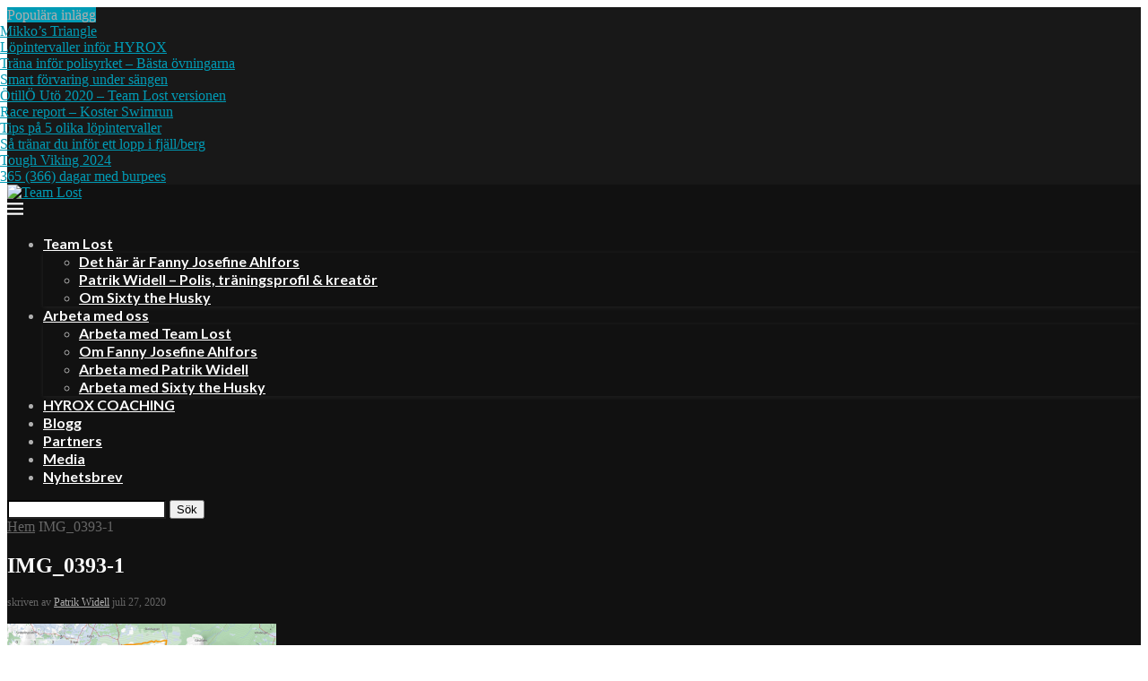

--- FILE ---
content_type: application/javascript
request_url: https://media.teamlost.se/hummingbird-assets/397c50ce168ead5b76ce3994e5c7cc16.js
body_size: 2537
content:
/**handles:auto_image_alt,penci-folding,penci-el-lightbox,jquery-penci-piechart,jquery-penci-review**/
jQuery(document).ready(function(){jQuery("img").each(function(){var t=jQuery(this).attr("src"),r,i,t,e,a,t;void 0!==t&&!1!==t&&(r=jQuery(this).attr("alt"),t=(t=t.split("/"))[t.length-1].split(".")[0],""!=r&&void 0!==r&&!1!==r||jQuery(this).attr("alt",t))})});
function initWidgetFoldingForElement(e){var t,n,d,o,n;e.hasClass("penci-widget-folded-yes")&&(t=e.find(".elementor-widget-container"),n=readLessText=ajax_var_more.more,e.find(".widget-fold-button-wrapper").remove(),t.outerHeight()<=e.outerHeight()||(n=`<div class="widget-fold-button-wrapper">
                        <button class="widget-fold-button" data-read-more="${n}" data-read-less="${readLessText}">
                            ${n}
                        </button>
                      </div>`,t.append(n),e.find(".widget-fold-button").on("click",function(e){e.preventDefault();var e=jQuery(this),t=e.closest(".elementor-element");t.hasClass("penci-widget-folded-yes")?(t.removeClass("penci-widget-folded-yes").addClass("widget-expanded"),e.text(e.data("read-less"))):(t.removeClass("widget-expanded").addClass("penci-widget-folded-yes"),e.text(e.data("read-more")))})))}(e=>{e(window).on("elementor/frontend/init",function(){elementorFrontend.hooks.addAction("frontend/element_ready/widget",function(e){try{initWidgetFoldingForElement(e)}catch(e){console.error(e)}var t=e.data("model-cid")||e.attr("data-model-cid"),t;t&&elementor.channels&&elementor.channels.editor&&(t=elementor.channels.editor.request("editor:model",t))&&t.on("change:enable_folding",function(){console.log("enable_folding changed",e);try{initWidgetFoldingForElement(e),console.log("enable_folding changed → re-init folding",e)}catch(e){console.error(e)}})})})})(jQuery);
(()=>{function t(t){t.dataset&&t.dataset.src&&(t.src=t.dataset.src,t.classList.remove("swiper-lazy"),t.removeAttribute("data-src"),t.addEventListener("load",function(){var e=t.closest(".swiper-zoom-container")?.querySelector(".swiper-lazy-preloader");e&&e.remove()}))}function e(){document.querySelectorAll("img.swiper-lazy").forEach(t)}var r;document.addEventListener("DOMContentLoaded",e),new MutationObserver(function(e){e.forEach(function(e){e.addedNodes.forEach(function(e){1===e.nodeType&&(e.matches("img.swiper-lazy")&&t(e),e.querySelectorAll?.("img.swiper-lazy").forEach(t))})})}).observe(document.body,{childList:!0,subtree:!0})})();
/**!
 * easy-pie-chart
 * Lightweight plugin to render simple, animated and retina optimized pie charts
 *
 * @license 
 * @author Robert Fleischmann <rendro87@gmail.com> (http://robert-fleischmann.de)
 * @version 2.1.7
 **/
!function(a,b){"function"==typeof define&&define.amd?define(["jquery"],function(a){return b(a)}):"object"==typeof exports?module.exports=b(require("jquery")):b(jQuery)}(this,function(a){var b=function(a,b){var c,d=document.createElement("canvas");a.appendChild(d),"object"==typeof G_vmlCanvasManager&&G_vmlCanvasManager.initElement(d);var e=d.getContext("2d");d.width=d.height=b.size;var f=1;window.devicePixelRatio>1&&(f=window.devicePixelRatio,d.style.width=d.style.height=[b.size,"px"].join(""),d.width=d.height=b.size*f,e.scale(f,f)),e.translate(b.size/2,b.size/2),e.rotate((-0.5+b.rotate/180)*Math.PI);var g=(b.size-b.lineWidth)/2;b.scaleColor&&b.scaleLength&&(g-=b.scaleLength+2),Date.now=Date.now||function(){return+new Date};var h=function(a,b,c){c=Math.min(Math.max(-1,c||0),1);var d=0>=c?!0:!1;e.beginPath(),e.arc(0,0,g,0,2*Math.PI*c,d),e.strokeStyle=a,e.lineWidth=b,e.stroke()},i=function(){var a,c;e.lineWidth=1,e.fillStyle=b.scaleColor,e.save();for(var d=24;d>0;--d)d%6===0?(c=b.scaleLength,a=0):(c=.6*b.scaleLength,a=b.scaleLength-c),e.fillRect(-b.size/2+a,0,c,1),e.rotate(Math.PI/12);e.restore()},j=function(){return window.requestAnimationFrame||window.webkitRequestAnimationFrame||window.mozRequestAnimationFrame||function(a){window.setTimeout(a,1e3/60)}}(),k=function(){b.scaleColor&&i(),b.trackColor&&h(b.trackColor,b.trackWidth||b.lineWidth,1)};this.getCanvas=function(){return d},this.getCtx=function(){return e},this.clear=function(){e.clearRect(b.size/-2,b.size/-2,b.size,b.size)},this.draw=function(a){b.scaleColor||b.trackColor?e.getImageData&&e.putImageData?c?e.putImageData(c,0,0):(k(),c=e.getImageData(0,0,b.size*f,b.size*f)):(this.clear(),k()):this.clear(),e.lineCap=b.lineCap;var d;d="function"==typeof b.barColor?b.barColor(a):b.barColor,h(d,b.lineWidth,a/100)}.bind(this),this.animate=function(a,c){var d=Date.now();b.onStart(a,c);var e=function(){var f=Math.min(Date.now()-d,b.animate.duration),g=b.easing(this,f,a,c-a,b.animate.duration);this.draw(g),b.onStep(a,c,g),f>=b.animate.duration?b.onStop(a,c):j(e)}.bind(this);j(e)}.bind(this)},c=function(a,c){var d={barColor:"#ef1e25",trackColor:"#f9f9f9",scaleColor:"#dfe0e0",scaleLength:5,lineCap:"round",lineWidth:3,trackWidth:void 0,size:110,rotate:0,animate:{duration:1e3,enabled:!0},easing:function(a,b,c,d,e){return b/=e/2,1>b?d/2*b*b+c:-d/2*(--b*(b-2)-1)+c},onStart:function(a,b){},onStep:function(a,b,c){},onStop:function(a,b){}};if("undefined"!=typeof b)d.renderer=b;else{if("undefined"==typeof SVGRenderer)throw new Error("Please load either the SVG- or the CanvasRenderer");d.renderer=SVGRenderer}var e={},f=0,g=function(){this.el=a,this.options=e;for(var b in d)d.hasOwnProperty(b)&&(e[b]=c&&"undefined"!=typeof c[b]?c[b]:d[b],"function"==typeof e[b]&&(e[b]=e[b].bind(this)));"string"==typeof e.easing&&"undefined"!=typeof jQuery&&jQuery.isFunction(jQuery.easing[e.easing])?e.easing=jQuery.easing[e.easing]:e.easing=d.easing,"number"==typeof e.animate&&(e.animate={duration:e.animate,enabled:!0}),"boolean"!=typeof e.animate||e.animate||(e.animate={duration:1e3,enabled:e.animate}),this.renderer=new e.renderer(a,e),this.renderer.draw(f),a.dataset&&a.dataset.percent?this.update(parseFloat(a.dataset.percent)):a.getAttribute&&a.getAttribute("data-percent")&&this.update(parseFloat(a.getAttribute("data-percent")))}.bind(this);this.update=function(a){return a=parseFloat(a),e.animate.enabled?this.renderer.animate(f,a):this.renderer.draw(a),f=a,this}.bind(this),this.disableAnimation=function(){return e.animate.enabled=!1,this},this.enableAnimation=function(){return e.animate.enabled=!0,this},g()};a.fn.easyPieChart=function(b){return this.each(function(){var d;a.data(this,"easyPieChart")||(d=a.extend({},b,a(this).data()),a.data(this,"easyPieChart",new c(this,d)))})}});
(n=>{var i={penci_review:function(){n(".penci-review-process").each(function(){var e=n(this),o=e.children(),r=10*o.data("width");e.one("inview",function(e,n,i,t){o.animate({width:r+"%"},1e3)})}),n(".penci-piechart").each(function(){var r=n(this);r.one("inview",function(e,n,i,t){var o={barColor:r.data("color"),trackColor:r.data("trackcolor"),scaleColor:!1,lineWidth:r.data("thickness"),size:r.data("size"),animate:1e3};r.easyPieChart(o)})})}};n(document).ready(function(){i.penci_review()}),n(window).on("elementor/frontend/init",function(){window.elementorFrontend&&elementorFrontend.isEditMode()&&elementorFrontend.hooks.addAction("frontend/element_ready/penci-review.default",function(e){i.penci_review()})})})(jQuery);